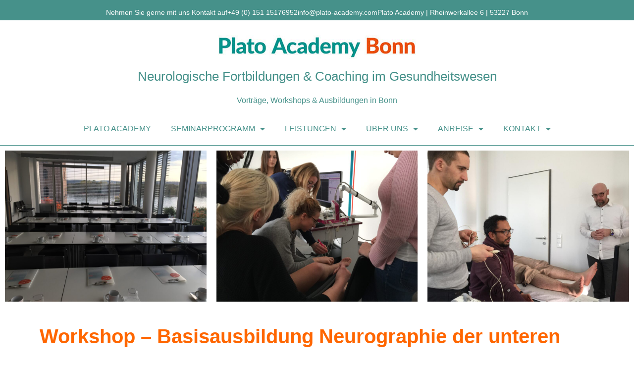

--- FILE ---
content_type: text/css
request_url: https://plato-academy.de/wp-content/uploads/elementor/css/post-6013.css?ver=1769011193
body_size: 3086
content:
.elementor-6013 .elementor-element.elementor-element-76c9add4{margin-top:20px;margin-bottom:20px;}.elementor-6013 .elementor-element.elementor-element-b9c95cd{text-align:left;}.elementor-6013 .elementor-element.elementor-element-b9c95cd .elementor-heading-title{font-family:"Roboto", Sans-serif;font-weight:700;color:var( --e-global-color-df39e05 );}.elementor-bc-flex-widget .elementor-6013 .elementor-element.elementor-element-76547103.elementor-column .elementor-widget-wrap{align-items:center;}.elementor-6013 .elementor-element.elementor-element-76547103.elementor-column.elementor-element[data-element_type="column"] > .elementor-widget-wrap.elementor-element-populated{align-content:center;align-items:center;}.elementor-6013 .elementor-element.elementor-element-76547103 > .elementor-widget-wrap > .elementor-widget:not(.elementor-widget__width-auto):not(.elementor-widget__width-initial):not(:last-child):not(.elementor-absolute){margin-bottom:10px;}.elementor-6013 .elementor-element.elementor-element-6975f2d8{text-align:left;}.elementor-6013 .elementor-element.elementor-element-6975f2d8 .elementor-heading-title{font-family:"Lato", Sans-serif;font-size:30px;font-weight:400;}.elementor-6013 .elementor-element.elementor-element-23738182{--divider-border-style:solid;--divider-color:var( --e-global-color-df39e05 );--divider-border-width:1px;}.elementor-6013 .elementor-element.elementor-element-23738182 .elementor-divider-separator{width:10%;}.elementor-6013 .elementor-element.elementor-element-23738182 .elementor-divider{padding-block-start:15px;padding-block-end:15px;}.elementor-6013 .elementor-element.elementor-element-26d0f916:not(.elementor-motion-effects-element-type-background) > .elementor-widget-wrap, .elementor-6013 .elementor-element.elementor-element-26d0f916 > .elementor-widget-wrap > .elementor-motion-effects-container > .elementor-motion-effects-layer{background-color:var( --e-global-color-primary );}.elementor-6013 .elementor-element.elementor-element-26d0f916.elementor-column > .elementor-widget-wrap{justify-content:space-between;}.elementor-6013 .elementor-element.elementor-element-26d0f916 > .elementor-element-populated{transition:background 0.3s, border 0.3s, border-radius 0.3s, box-shadow 0.3s;padding:20px 20px 20px 20px;}.elementor-6013 .elementor-element.elementor-element-26d0f916 > .elementor-element-populated > .elementor-background-overlay{transition:background 0.3s, border-radius 0.3s, opacity 0.3s;}.elementor-6013 .elementor-element.elementor-element-1f88a39e{text-align:center;font-size:21px;text-transform:uppercase;color:var( --e-global-color-1ff0c79 );}.elementor-6013 .elementor-element.elementor-element-5338feac .elementor-button{background-color:var( --e-global-color-df39e05 );font-weight:600;text-transform:uppercase;line-height:1.5em;letter-spacing:0.1em;fill:var( --e-global-color-1ff0c79 );color:var( --e-global-color-1ff0c79 );}.elementor-6013 .elementor-element.elementor-element-6a4510ac .elementor-button{background-color:var( --e-global-color-1ff0c79 );font-weight:600;text-transform:uppercase;line-height:1.5em;letter-spacing:0.2px;fill:var( --e-global-color-df39e05 );color:var( --e-global-color-df39e05 );}.elementor-6013 .elementor-element.elementor-element-6a4510ac > .elementor-widget-container{padding:0% 0% 0% 0%;}.elementor-6013 .elementor-element.elementor-element-4037e99e .elementor-button{background-color:var( --e-global-color-1ff0c79 );font-weight:600;text-transform:uppercase;line-height:1.5em;letter-spacing:0.2px;fill:var( --e-global-color-df39e05 );color:var( --e-global-color-df39e05 );}.elementor-6013 .elementor-element.elementor-element-4037e99e > .elementor-widget-container{margin:0px 0px 5px 0px;padding:0% 0% 0% 0%;}.elementor-6013 .elementor-element.elementor-element-43283014 > .elementor-container > .elementor-column > .elementor-widget-wrap{align-content:center;align-items:center;}.elementor-6013 .elementor-element.elementor-element-43283014{padding:1% 0% 2% 0%;}.elementor-bc-flex-widget .elementor-6013 .elementor-element.elementor-element-2c63bf55.elementor-column .elementor-widget-wrap{align-items:space-between;}.elementor-6013 .elementor-element.elementor-element-2c63bf55.elementor-column.elementor-element[data-element_type="column"] > .elementor-widget-wrap.elementor-element-populated{align-content:space-between;align-items:space-between;}.elementor-6013 .elementor-element.elementor-element-8117422 > .elementor-widget-container{margin:0px 0px 0px 0px;}.elementor-6013 .elementor-element.elementor-element-8117422{columns:2;column-gap:25px;}.elementor-6013 .elementor-element.elementor-element-72656716{--divider-border-style:solid;--divider-color:var( --e-global-color-10a68de );--divider-border-width:1px;}.elementor-6013 .elementor-element.elementor-element-72656716 .elementor-divider-separator{width:100%;}.elementor-6013 .elementor-element.elementor-element-72656716 .elementor-divider{padding-block-start:25px;padding-block-end:25px;}.elementor-6013 .elementor-element.elementor-element-13614ac3{padding:2% 0% 2% 0%;}.elementor-6013 .elementor-element.elementor-element-156564f1.elementor-column > .elementor-widget-wrap{justify-content:space-between;}.elementor-6013 .elementor-element.elementor-element-79002c0d{text-align:left;}.elementor-6013 .elementor-element.elementor-element-79002c0d .elementor-heading-title{font-family:"Roboto", Sans-serif;font-weight:300;color:var( --e-global-color-df39e05 );}.elementor-6013 .elementor-element.elementor-element-143af234 .elementor-icon-list-items:not(.elementor-inline-items) .elementor-icon-list-item:not(:last-child){padding-block-end:calc(0px/2);}.elementor-6013 .elementor-element.elementor-element-143af234 .elementor-icon-list-items:not(.elementor-inline-items) .elementor-icon-list-item:not(:first-child){margin-block-start:calc(0px/2);}.elementor-6013 .elementor-element.elementor-element-143af234 .elementor-icon-list-items.elementor-inline-items .elementor-icon-list-item{margin-inline:calc(0px/2);}.elementor-6013 .elementor-element.elementor-element-143af234 .elementor-icon-list-items.elementor-inline-items{margin-inline:calc(-0px/2);}.elementor-6013 .elementor-element.elementor-element-143af234 .elementor-icon-list-items.elementor-inline-items .elementor-icon-list-item:after{inset-inline-end:calc(-0px/2);}.elementor-6013 .elementor-element.elementor-element-143af234 .elementor-icon-list-item:not(:last-child):after{content:"";width:0%;border-color:#ddd;}.elementor-6013 .elementor-element.elementor-element-143af234 .elementor-icon-list-items:not(.elementor-inline-items) .elementor-icon-list-item:not(:last-child):after{border-block-start-style:solid;border-block-start-width:1px;}.elementor-6013 .elementor-element.elementor-element-143af234 .elementor-icon-list-items.elementor-inline-items .elementor-icon-list-item:not(:last-child):after{border-inline-start-style:solid;}.elementor-6013 .elementor-element.elementor-element-143af234 .elementor-inline-items .elementor-icon-list-item:not(:last-child):after{border-inline-start-width:1px;}.elementor-6013 .elementor-element.elementor-element-143af234 .elementor-icon-list-icon i{color:var( --e-global-color-df39e05 );transition:color 0.3s;}.elementor-6013 .elementor-element.elementor-element-143af234 .elementor-icon-list-icon svg{fill:var( --e-global-color-df39e05 );transition:fill 0.3s;}.elementor-6013 .elementor-element.elementor-element-143af234{--e-icon-list-icon-size:30px;--icon-vertical-offset:0px;}.elementor-6013 .elementor-element.elementor-element-143af234 .elementor-icon-list-icon{padding-inline-end:17px;}.elementor-6013 .elementor-element.elementor-element-143af234 .elementor-icon-list-item > .elementor-icon-list-text, .elementor-6013 .elementor-element.elementor-element-143af234 .elementor-icon-list-item > a{font-size:30px;}.elementor-6013 .elementor-element.elementor-element-143af234 .elementor-icon-list-text{color:var( --e-global-color-primary );transition:color 0.3s;}.elementor-6013 .elementor-element.elementor-element-24e8f0fa{--divider-border-style:solid;--divider-color:var( --e-global-color-df39e05 );--divider-border-width:1px;}.elementor-6013 .elementor-element.elementor-element-24e8f0fa .elementor-divider-separator{width:150px;}.elementor-6013 .elementor-element.elementor-element-24e8f0fa .elementor-divider{padding-block-start:15px;padding-block-end:15px;}.elementor-6013 .elementor-element.elementor-element-53867b1c{width:auto;max-width:auto;--e-icon-list-icon-size:14px;--icon-vertical-offset:0px;}.elementor-6013 .elementor-element.elementor-element-53867b1c .elementor-icon-list-items:not(.elementor-inline-items) .elementor-icon-list-item:not(:last-child){padding-block-end:calc(7px/2);}.elementor-6013 .elementor-element.elementor-element-53867b1c .elementor-icon-list-items:not(.elementor-inline-items) .elementor-icon-list-item:not(:first-child){margin-block-start:calc(7px/2);}.elementor-6013 .elementor-element.elementor-element-53867b1c .elementor-icon-list-items.elementor-inline-items .elementor-icon-list-item{margin-inline:calc(7px/2);}.elementor-6013 .elementor-element.elementor-element-53867b1c .elementor-icon-list-items.elementor-inline-items{margin-inline:calc(-7px/2);}.elementor-6013 .elementor-element.elementor-element-53867b1c .elementor-icon-list-items.elementor-inline-items .elementor-icon-list-item:after{inset-inline-end:calc(-7px/2);}.elementor-6013 .elementor-element.elementor-element-53867b1c .elementor-icon-list-item:not(:last-child):after{content:"";border-color:#ddd;}.elementor-6013 .elementor-element.elementor-element-53867b1c .elementor-icon-list-items:not(.elementor-inline-items) .elementor-icon-list-item:not(:last-child):after{border-block-start-style:solid;border-block-start-width:1px;}.elementor-6013 .elementor-element.elementor-element-53867b1c .elementor-icon-list-items.elementor-inline-items .elementor-icon-list-item:not(:last-child):after{border-inline-start-style:solid;}.elementor-6013 .elementor-element.elementor-element-53867b1c .elementor-inline-items .elementor-icon-list-item:not(:last-child):after{border-inline-start-width:1px;}.elementor-6013 .elementor-element.elementor-element-53867b1c .elementor-icon-list-icon i{color:var( --e-global-color-df39e05 );transition:color 0.3s;}.elementor-6013 .elementor-element.elementor-element-53867b1c .elementor-icon-list-icon svg{fill:var( --e-global-color-df39e05 );transition:fill 0.3s;}.elementor-6013 .elementor-element.elementor-element-53867b1c .elementor-icon-list-text{transition:color 0.3s;}.elementor-6013 .elementor-element.elementor-element-75622310{width:auto;max-width:auto;--e-icon-list-icon-size:14px;--icon-vertical-offset:0px;}.elementor-6013 .elementor-element.elementor-element-75622310 .elementor-icon-list-items:not(.elementor-inline-items) .elementor-icon-list-item:not(:last-child){padding-block-end:calc(7px/2);}.elementor-6013 .elementor-element.elementor-element-75622310 .elementor-icon-list-items:not(.elementor-inline-items) .elementor-icon-list-item:not(:first-child){margin-block-start:calc(7px/2);}.elementor-6013 .elementor-element.elementor-element-75622310 .elementor-icon-list-items.elementor-inline-items .elementor-icon-list-item{margin-inline:calc(7px/2);}.elementor-6013 .elementor-element.elementor-element-75622310 .elementor-icon-list-items.elementor-inline-items{margin-inline:calc(-7px/2);}.elementor-6013 .elementor-element.elementor-element-75622310 .elementor-icon-list-items.elementor-inline-items .elementor-icon-list-item:after{inset-inline-end:calc(-7px/2);}.elementor-6013 .elementor-element.elementor-element-75622310 .elementor-icon-list-item:not(:last-child):after{content:"";border-color:#ddd;}.elementor-6013 .elementor-element.elementor-element-75622310 .elementor-icon-list-items:not(.elementor-inline-items) .elementor-icon-list-item:not(:last-child):after{border-block-start-style:solid;border-block-start-width:1px;}.elementor-6013 .elementor-element.elementor-element-75622310 .elementor-icon-list-items.elementor-inline-items .elementor-icon-list-item:not(:last-child):after{border-inline-start-style:solid;}.elementor-6013 .elementor-element.elementor-element-75622310 .elementor-inline-items .elementor-icon-list-item:not(:last-child):after{border-inline-start-width:1px;}.elementor-6013 .elementor-element.elementor-element-75622310 .elementor-icon-list-icon i{color:var( --e-global-color-df39e05 );transition:color 0.3s;}.elementor-6013 .elementor-element.elementor-element-75622310 .elementor-icon-list-icon svg{fill:var( --e-global-color-df39e05 );transition:fill 0.3s;}.elementor-6013 .elementor-element.elementor-element-75622310 .elementor-icon-list-text{transition:color 0.3s;}.elementor-6013 .elementor-element.elementor-element-756b5640{--divider-border-style:solid;--divider-color:var( --e-global-color-10a68de );--divider-border-width:1px;}.elementor-6013 .elementor-element.elementor-element-756b5640 .elementor-divider-separator{width:100%;}.elementor-6013 .elementor-element.elementor-element-756b5640 .elementor-divider{padding-block-start:25px;padding-block-end:25px;}.elementor-6013 .elementor-element.elementor-element-26473ff .elementor-icon-list-items:not(.elementor-inline-items) .elementor-icon-list-item:not(:last-child){padding-block-end:calc(0px/2);}.elementor-6013 .elementor-element.elementor-element-26473ff .elementor-icon-list-items:not(.elementor-inline-items) .elementor-icon-list-item:not(:first-child){margin-block-start:calc(0px/2);}.elementor-6013 .elementor-element.elementor-element-26473ff .elementor-icon-list-items.elementor-inline-items .elementor-icon-list-item{margin-inline:calc(0px/2);}.elementor-6013 .elementor-element.elementor-element-26473ff .elementor-icon-list-items.elementor-inline-items{margin-inline:calc(-0px/2);}.elementor-6013 .elementor-element.elementor-element-26473ff .elementor-icon-list-items.elementor-inline-items .elementor-icon-list-item:after{inset-inline-end:calc(-0px/2);}.elementor-6013 .elementor-element.elementor-element-26473ff .elementor-icon-list-item:not(:last-child):after{content:"";width:0%;border-color:#ddd;}.elementor-6013 .elementor-element.elementor-element-26473ff .elementor-icon-list-items:not(.elementor-inline-items) .elementor-icon-list-item:not(:last-child):after{border-block-start-style:solid;border-block-start-width:1px;}.elementor-6013 .elementor-element.elementor-element-26473ff .elementor-icon-list-items.elementor-inline-items .elementor-icon-list-item:not(:last-child):after{border-inline-start-style:solid;}.elementor-6013 .elementor-element.elementor-element-26473ff .elementor-inline-items .elementor-icon-list-item:not(:last-child):after{border-inline-start-width:1px;}.elementor-6013 .elementor-element.elementor-element-26473ff .elementor-icon-list-icon i{color:var( --e-global-color-df39e05 );transition:color 0.3s;}.elementor-6013 .elementor-element.elementor-element-26473ff .elementor-icon-list-icon svg{fill:var( --e-global-color-df39e05 );transition:fill 0.3s;}.elementor-6013 .elementor-element.elementor-element-26473ff{--e-icon-list-icon-size:30px;--icon-vertical-offset:0px;}.elementor-6013 .elementor-element.elementor-element-26473ff .elementor-icon-list-icon{padding-inline-end:17px;}.elementor-6013 .elementor-element.elementor-element-26473ff .elementor-icon-list-item > .elementor-icon-list-text, .elementor-6013 .elementor-element.elementor-element-26473ff .elementor-icon-list-item > a{font-size:30px;}.elementor-6013 .elementor-element.elementor-element-26473ff .elementor-icon-list-text{color:var( --e-global-color-primary );transition:color 0.3s;}.elementor-6013 .elementor-element.elementor-element-39ca6e21{--divider-border-style:solid;--divider-color:var( --e-global-color-df39e05 );--divider-border-width:1px;}.elementor-6013 .elementor-element.elementor-element-39ca6e21 .elementor-divider-separator{width:10%;}.elementor-6013 .elementor-element.elementor-element-39ca6e21 .elementor-divider{padding-block-start:15px;padding-block-end:15px;}.elementor-6013 .elementor-element.elementor-element-595e2a14 .elementor-icon-list-items:not(.elementor-inline-items) .elementor-icon-list-item:not(:last-child){padding-block-end:calc(7px/2);}.elementor-6013 .elementor-element.elementor-element-595e2a14 .elementor-icon-list-items:not(.elementor-inline-items) .elementor-icon-list-item:not(:first-child){margin-block-start:calc(7px/2);}.elementor-6013 .elementor-element.elementor-element-595e2a14 .elementor-icon-list-items.elementor-inline-items .elementor-icon-list-item{margin-inline:calc(7px/2);}.elementor-6013 .elementor-element.elementor-element-595e2a14 .elementor-icon-list-items.elementor-inline-items{margin-inline:calc(-7px/2);}.elementor-6013 .elementor-element.elementor-element-595e2a14 .elementor-icon-list-items.elementor-inline-items .elementor-icon-list-item:after{inset-inline-end:calc(-7px/2);}.elementor-6013 .elementor-element.elementor-element-595e2a14 .elementor-icon-list-item:not(:last-child):after{content:"";border-color:#ddd;}.elementor-6013 .elementor-element.elementor-element-595e2a14 .elementor-icon-list-items:not(.elementor-inline-items) .elementor-icon-list-item:not(:last-child):after{border-block-start-style:solid;border-block-start-width:1px;}.elementor-6013 .elementor-element.elementor-element-595e2a14 .elementor-icon-list-items.elementor-inline-items .elementor-icon-list-item:not(:last-child):after{border-inline-start-style:solid;}.elementor-6013 .elementor-element.elementor-element-595e2a14 .elementor-inline-items .elementor-icon-list-item:not(:last-child):after{border-inline-start-width:1px;}.elementor-6013 .elementor-element.elementor-element-595e2a14 .elementor-icon-list-icon i{color:var( --e-global-color-df39e05 );transition:color 0.3s;}.elementor-6013 .elementor-element.elementor-element-595e2a14 .elementor-icon-list-icon svg{fill:var( --e-global-color-df39e05 );transition:fill 0.3s;}.elementor-6013 .elementor-element.elementor-element-595e2a14{--e-icon-list-icon-size:14px;--icon-vertical-offset:0px;}.elementor-6013 .elementor-element.elementor-element-595e2a14 .elementor-icon-list-text{transition:color 0.3s;}.elementor-6013 .elementor-element.elementor-element-2552b31{--divider-border-style:solid;--divider-color:var( --e-global-color-10a68de );--divider-border-width:1px;}.elementor-6013 .elementor-element.elementor-element-2552b31 .elementor-divider-separator{width:100%;}.elementor-6013 .elementor-element.elementor-element-2552b31 .elementor-divider{padding-block-start:25px;padding-block-end:25px;}.elementor-6013 .elementor-element.elementor-element-38d52872 .elementor-icon-list-items:not(.elementor-inline-items) .elementor-icon-list-item:not(:last-child){padding-block-end:calc(0px/2);}.elementor-6013 .elementor-element.elementor-element-38d52872 .elementor-icon-list-items:not(.elementor-inline-items) .elementor-icon-list-item:not(:first-child){margin-block-start:calc(0px/2);}.elementor-6013 .elementor-element.elementor-element-38d52872 .elementor-icon-list-items.elementor-inline-items .elementor-icon-list-item{margin-inline:calc(0px/2);}.elementor-6013 .elementor-element.elementor-element-38d52872 .elementor-icon-list-items.elementor-inline-items{margin-inline:calc(-0px/2);}.elementor-6013 .elementor-element.elementor-element-38d52872 .elementor-icon-list-items.elementor-inline-items .elementor-icon-list-item:after{inset-inline-end:calc(-0px/2);}.elementor-6013 .elementor-element.elementor-element-38d52872 .elementor-icon-list-item:not(:last-child):after{content:"";width:0%;border-color:#ddd;}.elementor-6013 .elementor-element.elementor-element-38d52872 .elementor-icon-list-items:not(.elementor-inline-items) .elementor-icon-list-item:not(:last-child):after{border-block-start-style:solid;border-block-start-width:1px;}.elementor-6013 .elementor-element.elementor-element-38d52872 .elementor-icon-list-items.elementor-inline-items .elementor-icon-list-item:not(:last-child):after{border-inline-start-style:solid;}.elementor-6013 .elementor-element.elementor-element-38d52872 .elementor-inline-items .elementor-icon-list-item:not(:last-child):after{border-inline-start-width:1px;}.elementor-6013 .elementor-element.elementor-element-38d52872 .elementor-icon-list-icon i{color:var( --e-global-color-df39e05 );transition:color 0.3s;}.elementor-6013 .elementor-element.elementor-element-38d52872 .elementor-icon-list-icon svg{fill:var( --e-global-color-df39e05 );transition:fill 0.3s;}.elementor-6013 .elementor-element.elementor-element-38d52872{--e-icon-list-icon-size:30px;--icon-vertical-offset:0px;}.elementor-6013 .elementor-element.elementor-element-38d52872 .elementor-icon-list-icon{padding-inline-end:17px;}.elementor-6013 .elementor-element.elementor-element-38d52872 .elementor-icon-list-item > .elementor-icon-list-text, .elementor-6013 .elementor-element.elementor-element-38d52872 .elementor-icon-list-item > a{font-size:30px;}.elementor-6013 .elementor-element.elementor-element-38d52872 .elementor-icon-list-text{color:var( --e-global-color-primary );transition:color 0.3s;}.elementor-6013 .elementor-element.elementor-element-48217616 .elementor-icon-list-icon i{color:var( --e-global-color-df39e05 );transition:color 0.3s;}.elementor-6013 .elementor-element.elementor-element-48217616 .elementor-icon-list-icon svg{fill:var( --e-global-color-df39e05 );transition:fill 0.3s;}.elementor-6013 .elementor-element.elementor-element-48217616 .elementor-icon-list-item:hover .elementor-icon-list-icon i{color:var( --e-global-color-df39e05 );}.elementor-6013 .elementor-element.elementor-element-48217616 .elementor-icon-list-item:hover .elementor-icon-list-icon svg{fill:var( --e-global-color-df39e05 );}.elementor-6013 .elementor-element.elementor-element-48217616{--e-icon-list-icon-size:14px;--icon-vertical-offset:0px;}.elementor-6013 .elementor-element.elementor-element-48217616 .elementor-icon-list-text{color:var( --e-global-color-primary );transition:color 0.3s;}.elementor-6013 .elementor-element.elementor-element-38a40bca{--divider-border-style:solid;--divider-color:var( --e-global-color-df39e05 );--divider-border-width:1px;}.elementor-6013 .elementor-element.elementor-element-38a40bca .elementor-divider-separator{width:10%;}.elementor-6013 .elementor-element.elementor-element-38a40bca .elementor-divider{padding-block-start:15px;padding-block-end:15px;}.elementor-6013 .elementor-element.elementor-element-5e8d47ef .elementor-icon-list-items:not(.elementor-inline-items) .elementor-icon-list-item:not(:last-child){padding-block-end:calc(7px/2);}.elementor-6013 .elementor-element.elementor-element-5e8d47ef .elementor-icon-list-items:not(.elementor-inline-items) .elementor-icon-list-item:not(:first-child){margin-block-start:calc(7px/2);}.elementor-6013 .elementor-element.elementor-element-5e8d47ef .elementor-icon-list-items.elementor-inline-items .elementor-icon-list-item{margin-inline:calc(7px/2);}.elementor-6013 .elementor-element.elementor-element-5e8d47ef .elementor-icon-list-items.elementor-inline-items{margin-inline:calc(-7px/2);}.elementor-6013 .elementor-element.elementor-element-5e8d47ef .elementor-icon-list-items.elementor-inline-items .elementor-icon-list-item:after{inset-inline-end:calc(-7px/2);}.elementor-6013 .elementor-element.elementor-element-5e8d47ef .elementor-icon-list-item:not(:last-child):after{content:"";border-color:#ddd;}.elementor-6013 .elementor-element.elementor-element-5e8d47ef .elementor-icon-list-items:not(.elementor-inline-items) .elementor-icon-list-item:not(:last-child):after{border-block-start-style:solid;border-block-start-width:1px;}.elementor-6013 .elementor-element.elementor-element-5e8d47ef .elementor-icon-list-items.elementor-inline-items .elementor-icon-list-item:not(:last-child):after{border-inline-start-style:solid;}.elementor-6013 .elementor-element.elementor-element-5e8d47ef .elementor-inline-items .elementor-icon-list-item:not(:last-child):after{border-inline-start-width:1px;}.elementor-6013 .elementor-element.elementor-element-5e8d47ef .elementor-icon-list-icon i{color:var( --e-global-color-df39e05 );transition:color 0.3s;}.elementor-6013 .elementor-element.elementor-element-5e8d47ef .elementor-icon-list-icon svg{fill:var( --e-global-color-df39e05 );transition:fill 0.3s;}.elementor-6013 .elementor-element.elementor-element-5e8d47ef{--e-icon-list-icon-size:14px;--icon-vertical-offset:0px;}.elementor-6013 .elementor-element.elementor-element-5e8d47ef .elementor-icon-list-text{transition:color 0.3s;}.elementor-6013 .elementor-element.elementor-element-18dfde52 .elementor-icon-list-items:not(.elementor-inline-items) .elementor-icon-list-item:not(:last-child){padding-block-end:calc(7px/2);}.elementor-6013 .elementor-element.elementor-element-18dfde52 .elementor-icon-list-items:not(.elementor-inline-items) .elementor-icon-list-item:not(:first-child){margin-block-start:calc(7px/2);}.elementor-6013 .elementor-element.elementor-element-18dfde52 .elementor-icon-list-items.elementor-inline-items .elementor-icon-list-item{margin-inline:calc(7px/2);}.elementor-6013 .elementor-element.elementor-element-18dfde52 .elementor-icon-list-items.elementor-inline-items{margin-inline:calc(-7px/2);}.elementor-6013 .elementor-element.elementor-element-18dfde52 .elementor-icon-list-items.elementor-inline-items .elementor-icon-list-item:after{inset-inline-end:calc(-7px/2);}.elementor-6013 .elementor-element.elementor-element-18dfde52 .elementor-icon-list-item:not(:last-child):after{content:"";border-color:#ddd;}.elementor-6013 .elementor-element.elementor-element-18dfde52 .elementor-icon-list-items:not(.elementor-inline-items) .elementor-icon-list-item:not(:last-child):after{border-block-start-style:solid;border-block-start-width:1px;}.elementor-6013 .elementor-element.elementor-element-18dfde52 .elementor-icon-list-items.elementor-inline-items .elementor-icon-list-item:not(:last-child):after{border-inline-start-style:solid;}.elementor-6013 .elementor-element.elementor-element-18dfde52 .elementor-inline-items .elementor-icon-list-item:not(:last-child):after{border-inline-start-width:1px;}.elementor-6013 .elementor-element.elementor-element-18dfde52 .elementor-icon-list-icon i{color:var( --e-global-color-df39e05 );transition:color 0.3s;}.elementor-6013 .elementor-element.elementor-element-18dfde52 .elementor-icon-list-icon svg{fill:var( --e-global-color-df39e05 );transition:fill 0.3s;}.elementor-6013 .elementor-element.elementor-element-18dfde52{--e-icon-list-icon-size:14px;--icon-vertical-offset:0px;}.elementor-6013 .elementor-element.elementor-element-18dfde52 .elementor-icon-list-text{transition:color 0.3s;}.elementor-6013 .elementor-element.elementor-element-1c433b2f{--divider-border-style:solid;--divider-color:var( --e-global-color-10a68de );--divider-border-width:1px;}.elementor-6013 .elementor-element.elementor-element-1c433b2f .elementor-divider-separator{width:100%;}.elementor-6013 .elementor-element.elementor-element-1c433b2f .elementor-divider{padding-block-start:25px;padding-block-end:25px;}.elementor-6013 .elementor-element.elementor-element-2e848686{text-align:left;}.elementor-6013 .elementor-element.elementor-element-2e848686 .elementor-heading-title{font-family:"Roboto", Sans-serif;font-weight:300;color:var( --e-global-color-df39e05 );}.elementor-6013 .elementor-element.elementor-element-7b490604 .elementor-icon-list-items:not(.elementor-inline-items) .elementor-icon-list-item:not(:last-child){padding-block-end:calc(0px/2);}.elementor-6013 .elementor-element.elementor-element-7b490604 .elementor-icon-list-items:not(.elementor-inline-items) .elementor-icon-list-item:not(:first-child){margin-block-start:calc(0px/2);}.elementor-6013 .elementor-element.elementor-element-7b490604 .elementor-icon-list-items.elementor-inline-items .elementor-icon-list-item{margin-inline:calc(0px/2);}.elementor-6013 .elementor-element.elementor-element-7b490604 .elementor-icon-list-items.elementor-inline-items{margin-inline:calc(-0px/2);}.elementor-6013 .elementor-element.elementor-element-7b490604 .elementor-icon-list-items.elementor-inline-items .elementor-icon-list-item:after{inset-inline-end:calc(-0px/2);}.elementor-6013 .elementor-element.elementor-element-7b490604 .elementor-icon-list-item:not(:last-child):after{content:"";width:0%;border-color:#ddd;}.elementor-6013 .elementor-element.elementor-element-7b490604 .elementor-icon-list-items:not(.elementor-inline-items) .elementor-icon-list-item:not(:last-child):after{border-block-start-style:solid;border-block-start-width:1px;}.elementor-6013 .elementor-element.elementor-element-7b490604 .elementor-icon-list-items.elementor-inline-items .elementor-icon-list-item:not(:last-child):after{border-inline-start-style:solid;}.elementor-6013 .elementor-element.elementor-element-7b490604 .elementor-inline-items .elementor-icon-list-item:not(:last-child):after{border-inline-start-width:1px;}.elementor-6013 .elementor-element.elementor-element-7b490604 .elementor-icon-list-icon i{color:var( --e-global-color-df39e05 );transition:color 0.3s;}.elementor-6013 .elementor-element.elementor-element-7b490604 .elementor-icon-list-icon svg{fill:var( --e-global-color-df39e05 );transition:fill 0.3s;}.elementor-6013 .elementor-element.elementor-element-7b490604{--e-icon-list-icon-size:30px;--icon-vertical-offset:0px;}.elementor-6013 .elementor-element.elementor-element-7b490604 .elementor-icon-list-icon{padding-inline-end:17px;}.elementor-6013 .elementor-element.elementor-element-7b490604 .elementor-icon-list-item > .elementor-icon-list-text, .elementor-6013 .elementor-element.elementor-element-7b490604 .elementor-icon-list-item > a{font-size:30px;}.elementor-6013 .elementor-element.elementor-element-7b490604 .elementor-icon-list-text{color:var( --e-global-color-primary );transition:color 0.3s;}.elementor-6013 .elementor-element.elementor-element-4bf0f901{--divider-border-style:solid;--divider-color:var( --e-global-color-df39e05 );--divider-border-width:1px;}.elementor-6013 .elementor-element.elementor-element-4bf0f901 .elementor-divider-separator{width:10%;}.elementor-6013 .elementor-element.elementor-element-4bf0f901 .elementor-divider{padding-block-start:15px;padding-block-end:15px;}.elementor-6013 .elementor-element.elementor-element-372825ae .elementor-button{background-color:var( --e-global-color-primary );fill:var( --e-global-color-1ff0c79 );color:var( --e-global-color-1ff0c79 );}.elementor-6013 .elementor-element.elementor-element-372825ae .elementor-button:hover, .elementor-6013 .elementor-element.elementor-element-372825ae .elementor-button:focus{background-color:#1C5B56;color:var( --e-global-color-1ff0c79 );}.elementor-6013 .elementor-element.elementor-element-372825ae .elementor-button:hover svg, .elementor-6013 .elementor-element.elementor-element-372825ae .elementor-button:focus svg{fill:var( --e-global-color-1ff0c79 );}.elementor-6013 .elementor-element.elementor-element-48d39b99{--divider-border-style:solid;--divider-color:var( --e-global-color-10a68de );--divider-border-width:1px;}.elementor-6013 .elementor-element.elementor-element-48d39b99 .elementor-divider-separator{width:100%;}.elementor-6013 .elementor-element.elementor-element-48d39b99 .elementor-divider{padding-block-start:25px;padding-block-end:25px;}.elementor-6013 .elementor-element.elementor-element-543c11fd .elementor-icon-list-icon i{transition:color 0.3s;}.elementor-6013 .elementor-element.elementor-element-543c11fd .elementor-icon-list-icon svg{transition:fill 0.3s;}.elementor-6013 .elementor-element.elementor-element-543c11fd{--e-icon-list-icon-size:14px;--icon-vertical-offset:0px;}.elementor-6013 .elementor-element.elementor-element-543c11fd .elementor-icon-list-item > .elementor-icon-list-text, .elementor-6013 .elementor-element.elementor-element-543c11fd .elementor-icon-list-item > a{font-size:24px;}.elementor-6013 .elementor-element.elementor-element-543c11fd .elementor-icon-list-text{color:var( --e-global-color-df39e05 );transition:color 0.3s;}.elementor-6013 .elementor-element.elementor-element-1aa4a5d2 .elementor-icon-list-items:not(.elementor-inline-items) .elementor-icon-list-item:not(:last-child){padding-block-end:calc(0px/2);}.elementor-6013 .elementor-element.elementor-element-1aa4a5d2 .elementor-icon-list-items:not(.elementor-inline-items) .elementor-icon-list-item:not(:first-child){margin-block-start:calc(0px/2);}.elementor-6013 .elementor-element.elementor-element-1aa4a5d2 .elementor-icon-list-items.elementor-inline-items .elementor-icon-list-item{margin-inline:calc(0px/2);}.elementor-6013 .elementor-element.elementor-element-1aa4a5d2 .elementor-icon-list-items.elementor-inline-items{margin-inline:calc(-0px/2);}.elementor-6013 .elementor-element.elementor-element-1aa4a5d2 .elementor-icon-list-items.elementor-inline-items .elementor-icon-list-item:after{inset-inline-end:calc(-0px/2);}.elementor-6013 .elementor-element.elementor-element-1aa4a5d2 .elementor-icon-list-item:not(:last-child):after{content:"";width:0%;border-color:#ddd;}.elementor-6013 .elementor-element.elementor-element-1aa4a5d2 .elementor-icon-list-items:not(.elementor-inline-items) .elementor-icon-list-item:not(:last-child):after{border-block-start-style:solid;border-block-start-width:1px;}.elementor-6013 .elementor-element.elementor-element-1aa4a5d2 .elementor-icon-list-items.elementor-inline-items .elementor-icon-list-item:not(:last-child):after{border-inline-start-style:solid;}.elementor-6013 .elementor-element.elementor-element-1aa4a5d2 .elementor-inline-items .elementor-icon-list-item:not(:last-child):after{border-inline-start-width:1px;}.elementor-6013 .elementor-element.elementor-element-1aa4a5d2 .elementor-icon-list-icon i{color:var( --e-global-color-df39e05 );transition:color 0.3s;}.elementor-6013 .elementor-element.elementor-element-1aa4a5d2 .elementor-icon-list-icon svg{fill:var( --e-global-color-df39e05 );transition:fill 0.3s;}.elementor-6013 .elementor-element.elementor-element-1aa4a5d2{--e-icon-list-icon-size:30px;--icon-vertical-offset:0px;}.elementor-6013 .elementor-element.elementor-element-1aa4a5d2 .elementor-icon-list-icon{padding-inline-end:17px;}.elementor-6013 .elementor-element.elementor-element-1aa4a5d2 .elementor-icon-list-item > .elementor-icon-list-text, .elementor-6013 .elementor-element.elementor-element-1aa4a5d2 .elementor-icon-list-item > a{font-size:30px;}.elementor-6013 .elementor-element.elementor-element-1aa4a5d2 .elementor-icon-list-text{color:var( --e-global-color-primary );transition:color 0.3s;}.elementor-6013 .elementor-element.elementor-element-63571323{--divider-border-style:solid;--divider-color:var( --e-global-color-df39e05 );--divider-border-width:1px;}.elementor-6013 .elementor-element.elementor-element-63571323 .elementor-divider-separator{width:10%;}.elementor-6013 .elementor-element.elementor-element-63571323 .elementor-divider{padding-block-start:15px;padding-block-end:15px;}.elementor-6013 .elementor-element.elementor-element-6876b587{--divider-border-style:solid;--divider-color:var( --e-global-color-10a68de );--divider-border-width:1px;}.elementor-6013 .elementor-element.elementor-element-6876b587 .elementor-divider-separator{width:100%;}.elementor-6013 .elementor-element.elementor-element-6876b587 .elementor-divider{padding-block-start:25px;padding-block-end:25px;}.elementor-6013 .elementor-element.elementor-element-b6d23f4 .elementor-icon-list-items:not(.elementor-inline-items) .elementor-icon-list-item:not(:last-child){padding-block-end:calc(0px/2);}.elementor-6013 .elementor-element.elementor-element-b6d23f4 .elementor-icon-list-items:not(.elementor-inline-items) .elementor-icon-list-item:not(:first-child){margin-block-start:calc(0px/2);}.elementor-6013 .elementor-element.elementor-element-b6d23f4 .elementor-icon-list-items.elementor-inline-items .elementor-icon-list-item{margin-inline:calc(0px/2);}.elementor-6013 .elementor-element.elementor-element-b6d23f4 .elementor-icon-list-items.elementor-inline-items{margin-inline:calc(-0px/2);}.elementor-6013 .elementor-element.elementor-element-b6d23f4 .elementor-icon-list-items.elementor-inline-items .elementor-icon-list-item:after{inset-inline-end:calc(-0px/2);}.elementor-6013 .elementor-element.elementor-element-b6d23f4 .elementor-icon-list-item:not(:last-child):after{content:"";width:0%;border-color:#ddd;}.elementor-6013 .elementor-element.elementor-element-b6d23f4 .elementor-icon-list-items:not(.elementor-inline-items) .elementor-icon-list-item:not(:last-child):after{border-block-start-style:solid;border-block-start-width:1px;}.elementor-6013 .elementor-element.elementor-element-b6d23f4 .elementor-icon-list-items.elementor-inline-items .elementor-icon-list-item:not(:last-child):after{border-inline-start-style:solid;}.elementor-6013 .elementor-element.elementor-element-b6d23f4 .elementor-inline-items .elementor-icon-list-item:not(:last-child):after{border-inline-start-width:1px;}.elementor-6013 .elementor-element.elementor-element-b6d23f4 .elementor-icon-list-icon i{color:var( --e-global-color-df39e05 );transition:color 0.3s;}.elementor-6013 .elementor-element.elementor-element-b6d23f4 .elementor-icon-list-icon svg{fill:var( --e-global-color-df39e05 );transition:fill 0.3s;}.elementor-6013 .elementor-element.elementor-element-b6d23f4{--e-icon-list-icon-size:30px;--icon-vertical-offset:0px;}.elementor-6013 .elementor-element.elementor-element-b6d23f4 .elementor-icon-list-icon{padding-inline-end:17px;}.elementor-6013 .elementor-element.elementor-element-b6d23f4 .elementor-icon-list-item > .elementor-icon-list-text, .elementor-6013 .elementor-element.elementor-element-b6d23f4 .elementor-icon-list-item > a{font-size:30px;}.elementor-6013 .elementor-element.elementor-element-b6d23f4 .elementor-icon-list-text{color:var( --e-global-color-primary );transition:color 0.3s;}.elementor-6013 .elementor-element.elementor-element-1ae07123 .elementor-swiper-button{font-size:20px;}.elementor-6013 .elementor-element.elementor-element-1ae07123 .elementor-testimonial__text{font-size:16px;}.elementor-6013 .elementor-element.elementor-element-1ae07123 .elementor-testimonial__image img{width:80px;height:80px;}.elementor-6013 .elementor-element.elementor-element-1ae07123.elementor-testimonial--layout-image_left .elementor-testimonial__content:after,
					 .elementor-6013 .elementor-element.elementor-element-1ae07123.elementor-testimonial--layout-image_right .elementor-testimonial__content:after{top:calc( 20px + (80px / 2) - 8px );}body:not(.rtl) .elementor-6013 .elementor-element.elementor-element-1ae07123.elementor-testimonial--layout-image_stacked:not(.elementor-testimonial--align-center):not(.elementor-testimonial--align-right) .elementor-testimonial__content:after,
					 body:not(.rtl) .elementor-6013 .elementor-element.elementor-element-1ae07123.elementor-testimonial--layout-image_inline:not(.elementor-testimonial--align-center):not(.elementor-testimonial--align-right) .elementor-testimonial__content:after,
					 .elementor-6013 .elementor-element.elementor-element-1ae07123.elementor-testimonial--layout-image_stacked.elementor-testimonial--align-left .elementor-testimonial__content:after,
					 .elementor-6013 .elementor-element.elementor-element-1ae07123.elementor-testimonial--layout-image_inline.elementor-testimonial--align-left .elementor-testimonial__content:after{left:calc( 20px + (80px / 2) - 8px );right:auto;}body.rtl .elementor-6013 .elementor-element.elementor-element-1ae07123.elementor-testimonial--layout-image_stacked:not(.elementor-testimonial--align-center):not(.elementor-testimonial--align-left) .elementor-testimonial__content:after,
					 body.rtl .elementor-6013 .elementor-element.elementor-element-1ae07123.elementor-testimonial--layout-image_inline:not(.elementor-testimonial--align-center):not(.elementor-testimonial--align-left) .elementor-testimonial__content:after,
					 .elementor-6013 .elementor-element.elementor-element-1ae07123.elementor-testimonial--layout-image_stacked.elementor-testimonial--align-right .elementor-testimonial__content:after,
					 .elementor-6013 .elementor-element.elementor-element-1ae07123.elementor-testimonial--layout-image_inline.elementor-testimonial--align-right .elementor-testimonial__content:after{right:calc( 20px + (80px / 2) - 8px );left:auto;}body:not(.rtl) .elementor-6013 .elementor-element.elementor-element-1ae07123.elementor-testimonial--layout-image_above:not(.elementor-testimonial--align-center):not(.elementor-testimonial--align-right) .elementor-testimonial__content:after,
					 .elementor-6013 .elementor-element.elementor-element-1ae07123.elementor-testimonial--layout-image_above.elementor-testimonial--align-left .elementor-testimonial__content:after{left:calc( 20px + (80px / 2) - 8px );right:auto;}body.rtl .elementor-6013 .elementor-element.elementor-element-1ae07123.elementor-testimonial--layout-image_above:not(.elementor-testimonial--align-center):not(.elementor-testimonial--align-left) .elementor-testimonial__content:after,
					 .elementor-6013 .elementor-element.elementor-element-1ae07123.elementor-testimonial--layout-image_above.elementor-testimonial--align-right .elementor-testimonial__content:after{right:calc( 20px + (80px / 2) - 8px );left:auto;}.elementor-6013 .elementor-element.elementor-element-649e71d1{--divider-border-style:solid;--divider-color:var( --e-global-color-10a68de );--divider-border-width:1px;}.elementor-6013 .elementor-element.elementor-element-649e71d1 .elementor-divider-separator{width:100%;}.elementor-6013 .elementor-element.elementor-element-649e71d1 .elementor-divider{padding-block-start:25px;padding-block-end:25px;}.elementor-6013 .elementor-element.elementor-element-46e9ef2f .elementor-icon-list-items:not(.elementor-inline-items) .elementor-icon-list-item:not(:last-child){padding-block-end:calc(0px/2);}.elementor-6013 .elementor-element.elementor-element-46e9ef2f .elementor-icon-list-items:not(.elementor-inline-items) .elementor-icon-list-item:not(:first-child){margin-block-start:calc(0px/2);}.elementor-6013 .elementor-element.elementor-element-46e9ef2f .elementor-icon-list-items.elementor-inline-items .elementor-icon-list-item{margin-inline:calc(0px/2);}.elementor-6013 .elementor-element.elementor-element-46e9ef2f .elementor-icon-list-items.elementor-inline-items{margin-inline:calc(-0px/2);}.elementor-6013 .elementor-element.elementor-element-46e9ef2f .elementor-icon-list-items.elementor-inline-items .elementor-icon-list-item:after{inset-inline-end:calc(-0px/2);}.elementor-6013 .elementor-element.elementor-element-46e9ef2f .elementor-icon-list-item:not(:last-child):after{content:"";width:0%;border-color:#ddd;}.elementor-6013 .elementor-element.elementor-element-46e9ef2f .elementor-icon-list-items:not(.elementor-inline-items) .elementor-icon-list-item:not(:last-child):after{border-block-start-style:solid;border-block-start-width:1px;}.elementor-6013 .elementor-element.elementor-element-46e9ef2f .elementor-icon-list-items.elementor-inline-items .elementor-icon-list-item:not(:last-child):after{border-inline-start-style:solid;}.elementor-6013 .elementor-element.elementor-element-46e9ef2f .elementor-inline-items .elementor-icon-list-item:not(:last-child):after{border-inline-start-width:1px;}.elementor-6013 .elementor-element.elementor-element-46e9ef2f .elementor-icon-list-icon i{color:var( --e-global-color-df39e05 );transition:color 0.3s;}.elementor-6013 .elementor-element.elementor-element-46e9ef2f .elementor-icon-list-icon svg{fill:var( --e-global-color-df39e05 );transition:fill 0.3s;}.elementor-6013 .elementor-element.elementor-element-46e9ef2f{--e-icon-list-icon-size:30px;--icon-vertical-offset:0px;}.elementor-6013 .elementor-element.elementor-element-46e9ef2f .elementor-icon-list-icon{padding-inline-end:17px;}.elementor-6013 .elementor-element.elementor-element-46e9ef2f .elementor-icon-list-item > .elementor-icon-list-text, .elementor-6013 .elementor-element.elementor-element-46e9ef2f .elementor-icon-list-item > a{font-size:30px;}.elementor-6013 .elementor-element.elementor-element-46e9ef2f .elementor-icon-list-text{color:var( --e-global-color-primary );transition:color 0.3s;}.elementor-6013 .elementor-element.elementor-element-2f89132 .elementor-price-table__button{background-color:var( --e-global-color-df39e05 );color:var( --e-global-color-1ff0c79 );}.elementor-6013 .elementor-element.elementor-element-2f89132{--e-price-table-header-background-color:var( --e-global-color-primary );}.elementor-6013 .elementor-element.elementor-element-2f89132 .elementor-price-table .elementor-price-table__price{font-size:30px;font-weight:400;}.elementor-6013 .elementor-element.elementor-element-2f89132 .elementor-price-table__currency{align-self:flex-start;}.elementor-6013 .elementor-element.elementor-element-2f89132 .elementor-price-table__after-price{justify-content:flex-start;}.elementor-6013 .elementor-element.elementor-element-2f89132 .elementor-price-table__features-list li:before{border-top-style:solid;border-top-color:#ddd;border-top-width:1px;margin-top:15px;margin-bottom:15px;}.elementor-6013 .elementor-element.elementor-element-2f89132 .elementor-price-table__additional_info{margin:15px 30px 0px 30px;}.elementor-6013 .elementor-element.elementor-element-2f89132 .elementor-ribbon-inner{background-color:var( --e-global-color-df39e05 );color:#ffffff;}.elementor-bc-flex-widget .elementor-6013 .elementor-element.elementor-element-767fa9f2.elementor-column .elementor-widget-wrap{align-items:flex-start;}.elementor-6013 .elementor-element.elementor-element-767fa9f2.elementor-column.elementor-element[data-element_type="column"] > .elementor-widget-wrap.elementor-element-populated{align-content:flex-start;align-items:flex-start;}.elementor-6013 .elementor-element.elementor-element-b84a293 .elementor-icon-list-items:not(.elementor-inline-items) .elementor-icon-list-item:not(:last-child){padding-block-end:calc(0px/2);}.elementor-6013 .elementor-element.elementor-element-b84a293 .elementor-icon-list-items:not(.elementor-inline-items) .elementor-icon-list-item:not(:first-child){margin-block-start:calc(0px/2);}.elementor-6013 .elementor-element.elementor-element-b84a293 .elementor-icon-list-items.elementor-inline-items .elementor-icon-list-item{margin-inline:calc(0px/2);}.elementor-6013 .elementor-element.elementor-element-b84a293 .elementor-icon-list-items.elementor-inline-items{margin-inline:calc(-0px/2);}.elementor-6013 .elementor-element.elementor-element-b84a293 .elementor-icon-list-items.elementor-inline-items .elementor-icon-list-item:after{inset-inline-end:calc(-0px/2);}.elementor-6013 .elementor-element.elementor-element-b84a293 .elementor-icon-list-item:not(:last-child):after{content:"";width:0%;border-color:#ddd;}.elementor-6013 .elementor-element.elementor-element-b84a293 .elementor-icon-list-items:not(.elementor-inline-items) .elementor-icon-list-item:not(:last-child):after{border-block-start-style:solid;border-block-start-width:1px;}.elementor-6013 .elementor-element.elementor-element-b84a293 .elementor-icon-list-items.elementor-inline-items .elementor-icon-list-item:not(:last-child):after{border-inline-start-style:solid;}.elementor-6013 .elementor-element.elementor-element-b84a293 .elementor-inline-items .elementor-icon-list-item:not(:last-child):after{border-inline-start-width:1px;}.elementor-6013 .elementor-element.elementor-element-b84a293 .elementor-icon-list-icon i{color:var( --e-global-color-df39e05 );transition:color 0.3s;}.elementor-6013 .elementor-element.elementor-element-b84a293 .elementor-icon-list-icon svg{fill:var( --e-global-color-df39e05 );transition:fill 0.3s;}.elementor-6013 .elementor-element.elementor-element-b84a293{--e-icon-list-icon-size:30px;--icon-vertical-offset:0px;}.elementor-6013 .elementor-element.elementor-element-b84a293 .elementor-icon-list-icon{padding-inline-end:17px;}.elementor-6013 .elementor-element.elementor-element-b84a293 .elementor-icon-list-item > .elementor-icon-list-text, .elementor-6013 .elementor-element.elementor-element-b84a293 .elementor-icon-list-item > a{font-size:22px;}.elementor-6013 .elementor-element.elementor-element-b84a293 .elementor-icon-list-text{color:var( --e-global-color-primary );transition:color 0.3s;}.elementor-6013 .elementor-element.elementor-element-690331ac{--divider-border-style:solid;--divider-color:var( --e-global-color-df39e05 );--divider-border-width:1px;}.elementor-6013 .elementor-element.elementor-element-690331ac .elementor-divider-separator{width:20%;}.elementor-6013 .elementor-element.elementor-element-690331ac .elementor-divider{padding-block-start:15px;padding-block-end:15px;}.elementor-6013 .elementor-element.elementor-element-24c16882 .elementor-countdown-wrapper{max-width:100%;}body:not(.rtl) .elementor-6013 .elementor-element.elementor-element-24c16882 .elementor-countdown-item:not(:first-of-type){margin-left:calc( 10px/2 );}body:not(.rtl) .elementor-6013 .elementor-element.elementor-element-24c16882 .elementor-countdown-item:not(:last-of-type){margin-right:calc( 10px/2 );}body.rtl .elementor-6013 .elementor-element.elementor-element-24c16882 .elementor-countdown-item:not(:first-of-type){margin-right:calc( 10px/2 );}body.rtl .elementor-6013 .elementor-element.elementor-element-24c16882 .elementor-countdown-item:not(:last-of-type){margin-left:calc( 10px/2 );}.elementor-6013 .elementor-element.elementor-element-24c16882 .elementor-countdown-item{background-color:var( --e-global-color-1ff0c79 );border-style:solid;border-width:1px 1px 1px 1px;border-color:var( --e-global-color-text );}.elementor-6013 .elementor-element.elementor-element-24c16882 .elementor-countdown-digits{color:var( --e-global-color-df39e05 );font-size:25px;}.elementor-6013 .elementor-element.elementor-element-24c16882 .elementor-countdown-label{color:var( --e-global-color-primary );font-size:16px;}.elementor-6013 .elementor-element.elementor-element-397e2496{--divider-border-style:solid;--divider-color:var( --e-global-color-10a68de );--divider-border-width:1px;}.elementor-6013 .elementor-element.elementor-element-397e2496 .elementor-divider-separator{width:100%;}.elementor-6013 .elementor-element.elementor-element-397e2496 .elementor-divider{padding-block-start:25px;padding-block-end:25px;}.elementor-6013 .elementor-element.elementor-element-5611049 .elementor-icon-list-items:not(.elementor-inline-items) .elementor-icon-list-item:not(:last-child){padding-block-end:calc(0px/2);}.elementor-6013 .elementor-element.elementor-element-5611049 .elementor-icon-list-items:not(.elementor-inline-items) .elementor-icon-list-item:not(:first-child){margin-block-start:calc(0px/2);}.elementor-6013 .elementor-element.elementor-element-5611049 .elementor-icon-list-items.elementor-inline-items .elementor-icon-list-item{margin-inline:calc(0px/2);}.elementor-6013 .elementor-element.elementor-element-5611049 .elementor-icon-list-items.elementor-inline-items{margin-inline:calc(-0px/2);}.elementor-6013 .elementor-element.elementor-element-5611049 .elementor-icon-list-items.elementor-inline-items .elementor-icon-list-item:after{inset-inline-end:calc(-0px/2);}.elementor-6013 .elementor-element.elementor-element-5611049 .elementor-icon-list-item:not(:last-child):after{content:"";width:0%;border-color:#ddd;}.elementor-6013 .elementor-element.elementor-element-5611049 .elementor-icon-list-items:not(.elementor-inline-items) .elementor-icon-list-item:not(:last-child):after{border-block-start-style:solid;border-block-start-width:1px;}.elementor-6013 .elementor-element.elementor-element-5611049 .elementor-icon-list-items.elementor-inline-items .elementor-icon-list-item:not(:last-child):after{border-inline-start-style:solid;}.elementor-6013 .elementor-element.elementor-element-5611049 .elementor-inline-items .elementor-icon-list-item:not(:last-child):after{border-inline-start-width:1px;}.elementor-6013 .elementor-element.elementor-element-5611049 .elementor-icon-list-icon i{color:var( --e-global-color-df39e05 );transition:color 0.3s;}.elementor-6013 .elementor-element.elementor-element-5611049 .elementor-icon-list-icon svg{fill:var( --e-global-color-df39e05 );transition:fill 0.3s;}.elementor-6013 .elementor-element.elementor-element-5611049{--e-icon-list-icon-size:30px;--icon-vertical-offset:0px;}.elementor-6013 .elementor-element.elementor-element-5611049 .elementor-icon-list-icon{padding-inline-end:17px;}.elementor-6013 .elementor-element.elementor-element-5611049 .elementor-icon-list-item > .elementor-icon-list-text, .elementor-6013 .elementor-element.elementor-element-5611049 .elementor-icon-list-item > a{font-size:22px;}.elementor-6013 .elementor-element.elementor-element-5611049 .elementor-icon-list-text{color:var( --e-global-color-primary );transition:color 0.3s;}.elementor-6013 .elementor-element.elementor-element-1d8dcf1d{--divider-border-style:solid;--divider-color:var( --e-global-color-df39e05 );--divider-border-width:1px;}.elementor-6013 .elementor-element.elementor-element-1d8dcf1d .elementor-divider-separator{width:20%;}.elementor-6013 .elementor-element.elementor-element-1d8dcf1d .elementor-divider{padding-block-start:15px;padding-block-end:15px;}.elementor-6013 .elementor-element.elementor-element-2955fb6f .elementor-icon-list-items:not(.elementor-inline-items) .elementor-icon-list-item:not(:last-child){padding-block-end:calc(0px/2);}.elementor-6013 .elementor-element.elementor-element-2955fb6f .elementor-icon-list-items:not(.elementor-inline-items) .elementor-icon-list-item:not(:first-child){margin-block-start:calc(0px/2);}.elementor-6013 .elementor-element.elementor-element-2955fb6f .elementor-icon-list-items.elementor-inline-items .elementor-icon-list-item{margin-inline:calc(0px/2);}.elementor-6013 .elementor-element.elementor-element-2955fb6f .elementor-icon-list-items.elementor-inline-items{margin-inline:calc(-0px/2);}.elementor-6013 .elementor-element.elementor-element-2955fb6f .elementor-icon-list-items.elementor-inline-items .elementor-icon-list-item:after{inset-inline-end:calc(-0px/2);}.elementor-6013 .elementor-element.elementor-element-2955fb6f .elementor-icon-list-item:not(:last-child):after{content:"";width:0%;border-color:#ddd;}.elementor-6013 .elementor-element.elementor-element-2955fb6f .elementor-icon-list-items:not(.elementor-inline-items) .elementor-icon-list-item:not(:last-child):after{border-block-start-style:solid;border-block-start-width:1px;}.elementor-6013 .elementor-element.elementor-element-2955fb6f .elementor-icon-list-items.elementor-inline-items .elementor-icon-list-item:not(:last-child):after{border-inline-start-style:solid;}.elementor-6013 .elementor-element.elementor-element-2955fb6f .elementor-inline-items .elementor-icon-list-item:not(:last-child):after{border-inline-start-width:1px;}.elementor-6013 .elementor-element.elementor-element-2955fb6f .elementor-icon-list-icon i{color:var( --e-global-color-df39e05 );transition:color 0.3s;}.elementor-6013 .elementor-element.elementor-element-2955fb6f .elementor-icon-list-icon svg{fill:var( --e-global-color-df39e05 );transition:fill 0.3s;}.elementor-6013 .elementor-element.elementor-element-2955fb6f{--e-icon-list-icon-size:30px;--icon-vertical-offset:0px;}.elementor-6013 .elementor-element.elementor-element-2955fb6f .elementor-icon-list-icon{padding-inline-end:17px;}.elementor-6013 .elementor-element.elementor-element-2955fb6f .elementor-icon-list-item > .elementor-icon-list-text, .elementor-6013 .elementor-element.elementor-element-2955fb6f .elementor-icon-list-item > a{font-size:22px;}.elementor-6013 .elementor-element.elementor-element-2955fb6f .elementor-icon-list-text{color:var( --e-global-color-primary );transition:color 0.3s;}.elementor-6013 .elementor-element.elementor-element-43f1c361{--divider-border-style:solid;--divider-color:var( --e-global-color-df39e05 );--divider-border-width:1px;}.elementor-6013 .elementor-element.elementor-element-43f1c361 .elementor-divider-separator{width:20%;}.elementor-6013 .elementor-element.elementor-element-43f1c361 .elementor-divider{padding-block-start:15px;padding-block-end:15px;}.elementor-6013 .elementor-element.elementor-element-25946943 .elementor-button{background-color:var( --e-global-color-primary );text-transform:uppercase;fill:var( --e-global-color-1ff0c79 );color:var( --e-global-color-1ff0c79 );}.elementor-6013 .elementor-element.elementor-element-25946943 .elementor-button:hover, .elementor-6013 .elementor-element.elementor-element-25946943 .elementor-button:focus{background-color:#1C5B56;color:var( --e-global-color-1ff0c79 );}.elementor-6013 .elementor-element.elementor-element-25946943 .elementor-button:hover svg, .elementor-6013 .elementor-element.elementor-element-25946943 .elementor-button:focus svg{fill:var( --e-global-color-1ff0c79 );}.elementor-6013 .elementor-element.elementor-element-2be08c66{--divider-border-style:solid;--divider-color:var( --e-global-color-10a68de );--divider-border-width:1px;}.elementor-6013 .elementor-element.elementor-element-2be08c66 .elementor-divider-separator{width:100%;}.elementor-6013 .elementor-element.elementor-element-2be08c66 .elementor-divider{padding-block-start:25px;padding-block-end:25px;}.elementor-6013 .elementor-element.elementor-element-7f43b7ff .elementor-icon-list-items:not(.elementor-inline-items) .elementor-icon-list-item:not(:last-child){padding-block-end:calc(0px/2);}.elementor-6013 .elementor-element.elementor-element-7f43b7ff .elementor-icon-list-items:not(.elementor-inline-items) .elementor-icon-list-item:not(:first-child){margin-block-start:calc(0px/2);}.elementor-6013 .elementor-element.elementor-element-7f43b7ff .elementor-icon-list-items.elementor-inline-items .elementor-icon-list-item{margin-inline:calc(0px/2);}.elementor-6013 .elementor-element.elementor-element-7f43b7ff .elementor-icon-list-items.elementor-inline-items{margin-inline:calc(-0px/2);}.elementor-6013 .elementor-element.elementor-element-7f43b7ff .elementor-icon-list-items.elementor-inline-items .elementor-icon-list-item:after{inset-inline-end:calc(-0px/2);}.elementor-6013 .elementor-element.elementor-element-7f43b7ff .elementor-icon-list-item:not(:last-child):after{content:"";width:0%;border-color:#ddd;}.elementor-6013 .elementor-element.elementor-element-7f43b7ff .elementor-icon-list-items:not(.elementor-inline-items) .elementor-icon-list-item:not(:last-child):after{border-block-start-style:solid;border-block-start-width:1px;}.elementor-6013 .elementor-element.elementor-element-7f43b7ff .elementor-icon-list-items.elementor-inline-items .elementor-icon-list-item:not(:last-child):after{border-inline-start-style:solid;}.elementor-6013 .elementor-element.elementor-element-7f43b7ff .elementor-inline-items .elementor-icon-list-item:not(:last-child):after{border-inline-start-width:1px;}.elementor-6013 .elementor-element.elementor-element-7f43b7ff .elementor-icon-list-icon i{color:var( --e-global-color-df39e05 );transition:color 0.3s;}.elementor-6013 .elementor-element.elementor-element-7f43b7ff .elementor-icon-list-icon svg{fill:var( --e-global-color-df39e05 );transition:fill 0.3s;}.elementor-6013 .elementor-element.elementor-element-7f43b7ff{--e-icon-list-icon-size:30px;--icon-vertical-offset:0px;}.elementor-6013 .elementor-element.elementor-element-7f43b7ff .elementor-icon-list-icon{padding-inline-end:17px;}.elementor-6013 .elementor-element.elementor-element-7f43b7ff .elementor-icon-list-item > .elementor-icon-list-text, .elementor-6013 .elementor-element.elementor-element-7f43b7ff .elementor-icon-list-item > a{font-size:30px;}.elementor-6013 .elementor-element.elementor-element-7f43b7ff .elementor-icon-list-text{color:var( --e-global-color-primary );transition:color 0.3s;}.elementor-6013 .elementor-element.elementor-element-21a8907d{font-size:14px;font-weight:bold;line-height:20px;}@media(min-width:768px){.elementor-6013 .elementor-element.elementor-element-55818317{width:30%;}.elementor-6013 .elementor-element.elementor-element-7a1f76b1{width:70%;}}@media(max-width:1024px){.elementor-bc-flex-widget .elementor-6013 .elementor-element.elementor-element-26d0f916.elementor-column .elementor-widget-wrap{align-items:space-between;}.elementor-6013 .elementor-element.elementor-element-26d0f916.elementor-column.elementor-element[data-element_type="column"] > .elementor-widget-wrap.elementor-element-populated{align-content:space-between;align-items:space-between;}.elementor-6013 .elementor-element.elementor-element-26d0f916.elementor-column > .elementor-widget-wrap{justify-content:space-between;}.elementor-6013 .elementor-element.elementor-element-26d0f916 > .elementor-widget-wrap > .elementor-widget:not(.elementor-widget__width-auto):not(.elementor-widget__width-initial):not(:last-child):not(.elementor-absolute){margin-bottom:10px;}.elementor-6013 .elementor-element.elementor-element-5338feac{width:100%;max-width:100%;}.elementor-6013 .elementor-element.elementor-element-5338feac > .elementor-widget-container{padding:0% 0% 2% 0%;}.elementor-6013 .elementor-element.elementor-element-6a4510ac{width:var( --container-widget-width, 49% );max-width:49%;--container-widget-width:49%;--container-widget-flex-grow:0;}.elementor-6013 .elementor-element.elementor-element-6a4510ac > .elementor-widget-container{margin:0px 0px 0px 0px;padding:0% 0% 0% 0%;}.elementor-6013 .elementor-element.elementor-element-4037e99e{width:var( --container-widget-width, 49% );max-width:49%;--container-widget-width:49%;--container-widget-flex-grow:0;}.elementor-6013 .elementor-element.elementor-element-4037e99e > .elementor-widget-container{margin:0px 0px 0px 0px;padding:0% 0% 0% 0%;}.elementor-6013 .elementor-element.elementor-element-8117422{column-gap:40px;}}@media(max-width:767px){.elementor-6013 .elementor-element.elementor-element-8117422{columns:1;}.elementor-6013 .elementor-element.elementor-element-53867b1c{width:100%;max-width:100%;}.elementor-6013 .elementor-element.elementor-element-75622310{width:100%;max-width:100%;}}